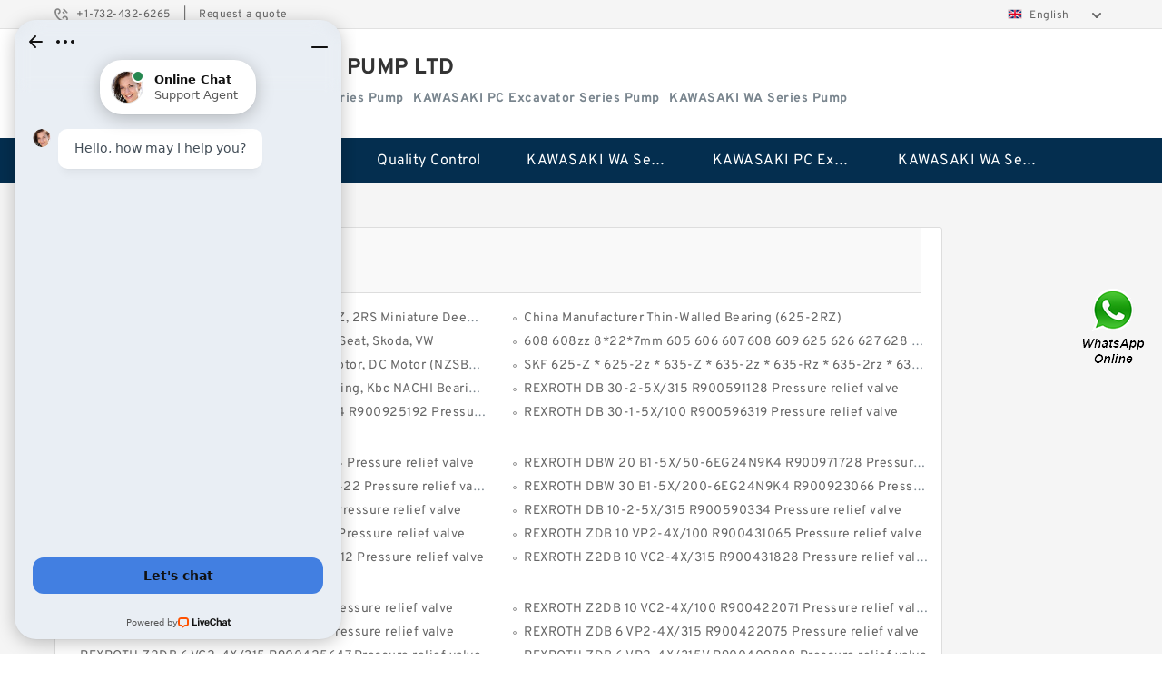

--- FILE ---
content_type: text/html; charset=UTF-8
request_url: http://tboyonline.com/directory.html
body_size: 14506
content:
<!DOCTYPE html PUBLIC "-//W3C//DTD XHTML 1.0 Transitional//EN" "http://www.w3.org/TR/xhtml1/DTD/xhtml1-transitional.dtd">
<html xmlns="http://www.w3.org/1999/xhtml" lang="en">
<head>

<meta http-equiv="Content-Type" content="text/html; charset=utf-8" />
<meta name="viewport" content="width=device-width, initial-scale=1.0, user-scalable=no, minimum-scale=1.0, maximum-scale=1.0"/>
<title>Product Categories - KAWASAKI PUMP LTD</title>
<meta name="keywords" content="Product Categories, Product for sale, KAWASAKI PUMP LTD" />
<meta name="description" content="Product Categories - buy quality products from KAWASAKI PUMP LTD." />
<link rel="alternate" media="only screen and (max-width:640)" href="http://m.tboyonline.com/directory.html">
<link type="text/css" rel="stylesheet" href="/media/sets/m1-jixie1/common.css?v=2022052402" />
<link type="text/css" rel="stylesheet" href="/media/sets/m1-jixie1/msma.css?v=2022052402" /><link type="text/css" rel="stylesheet" href="/media/sets/m1-jixie1/shop.css?v=2022072601" />
<link type="text/css" rel="stylesheet" href="/media/sets/m1-jixie1/bootstrap.min.css" /></head>

<body>
<div class="lang-select">
<div class="container">
    <div class="lang-inner fl-clr">
        <ul>
            <li><span>+1-732-432-6265</span>|</li>
            <li><a href="/contactnow.html" rel="nofollow">Request a quote</a></li>
        </ul>
        <div class="select-flag" data-role="selectParent">
            <div class="select-box fl-clr" data-role="ShowParent">
                <span class="selectTxt" data-role="SearchShow"><img src="/media/langflags/en.png" width="16" height="11" />English</span>
                <i></i>
            </div>
            <div class="selectMenu" style="display:none;" data-role="ListType">
                <a href="http://www.tboyonline.com/"><img src="/media/langflags/en.png" width="16" height="11" />English</a>            </div>
        </div>    </div>
</div>
</div>
<!--lang-select-->
<div class="header">
    <div class="head container">
        <div class="logo">
        <div class="col-xs-3 col-sm-2">
            <a href="/" class="shop-logo" title="KAWASAKI PUMP LTD"><img src="https://tboyonline.com/uploaded_images/3746.jpg" alt="KAWASAKI PUMP LTD" /></a>
            </div>
            <div class="logo-right col-xs-9 col-sm-10">
                <span class="company-name">
                                <h1>KAWASAKI PUMP LTD</h1>
                                </span>
                <span class="company-intro">
                                                                                <strong>KAWASAKI WA Series Pump</strong> &nbsp;
                                        <strong>KAWASAKI PC Excavator Series  Pump</strong> &nbsp;
                                        <strong>KAWASAKI WA Series Pump</strong> &nbsp;
                                                        </span>
            </div>
        </div>
    </div>
    <!--head-->
</div>
<!--header--><div class="content content-map">
<div class="nav">
       
            <ul>
                <li><a href="/">Home</a></li>
                <li><a href="/products.html">Stock Categories<!--<i></i>--></a>
                    <ul class="nav-list">
                                                <li><a href="https://tboyonline.com/factory-2591-kawasaki-wa-series-pump">KAWASAKI WA Series Pump</a></li>
                                                                                                <li><a href="https://tboyonline.com/factory-2598-kawasaki-pc-excavator-series-pump">KAWASAKI PC Excavator Series  Pump</a></li>
                                                                                                <li><a href="https://tboyonline.com/factory-2599-kawasaki-wa-series-pump">KAWASAKI WA Series Pump</a></li>
                                                                                                <li><a href="https://tboyonline.com/factory-2600-nachi-iph-double-gear-pump">NACHI IPH Double Gear Pump</a></li>
                                                                                                <li><a href="https://tboyonline.com/factory-2601-nachi-iph-series-gear-pump">NACHI IPH Series Gear Pump</a></li>
                                                                                                <li><a href="https://tboyonline.com/factory-2602-nachi-piston-pump">NACHI Piston Pump</a></li>
                                                                                                <li><a href="https://tboyonline.com/factory-2603-nachi-pvs-series-piston-pump">NACHI PVS Series Piston  Pump</a></li>
                                                                                                <li><a href="https://tboyonline.com/factory-2604-nachi-pzs-series-piston-pump">NACHI PZS Series Piston  Pump</a></li>
                                                                                                <li><a href="https://tboyonline.com/factory-2605-nachi-vdc-series-vane-pump">NACHI VDC Series Vane Pump</a></li>
                                                                                                <li><a href="https://tboyonline.com/factory-2606-nachi-vdr-series-vane-pump">NACHI VDR  Series Vane Pump</a></li>
                                                                                                <li><a href="https://tboyonline.com/factory-2611-fag-bearing">FAG BEARING</a></li>
                                                                                                <li><a href="https://tboyonline.com/factory-2612-iko-bearing">IKO BEARING</a></li>
                                                                                                <li><a href="https://tboyonline.com/factory-2613-ina-bearing">INA BEARING</a></li>
                                                                                                <li><a href="https://tboyonline.com/factory-2614-koyo-bearing">KOYO BEARING</a></li>
                                                                                                <li><a href="https://tboyonline.com/factory-2961-rexroth-throttle-check-valves">REXROTH Throttle check valves</a></li>
                                                                                                <li><a href="https://tboyonline.com/factory-2962-rexroth-check-valves">REXROTH Check valves</a></li>
                                                                                                <li><a href="https://tboyonline.com/factory-2963-rexroth-directional-poppet-valves">REXROTH Directional poppet valves</a></li>
                                                                                                <li><a href="https://tboyonline.com/factory-2964-rexroth-pressure-relief-valve">REXROTH Pressure relief valve</a></li>
                                                                                                <li><a href="https://tboyonline.com/factory-2965-rexroth-twin-throttle-check-valve">REXROTH Twin throttle check valve</a></li>
                                                                                                <li><a href="https://tboyonline.com/factory-2966-rexroth-hy-check-valve">REXROTH HY-CHECK VALVE</a></li>
                                                                                                <li><a href="https://tboyonline.com/factory-2967-rexroth-valves">REXROTH Valves</a></li>
                                                                                                <li><a href="https://tboyonline.com/factory-2968-rexroth-pressure-reducing-valve">REXROTH Pressure reducing valve</a></li>
                                                                                                <li><a href="https://tboyonline.com/factory-2969-rexroth-throttle-check-valve">REXROTH Throttle check valve</a></li>
                                                                                                <li><a href="https://tboyonline.com/factory-2970-rexroth-throttle-valves">REXROTH Throttle valves</a></li>
                                                                                                <li><a href="https://tboyonline.com/factory-2971-rexroth-directional-spool-valves">REXROTH Directional spool valves</a></li>
                                                                                                <li><a href="https://tboyonline.com/skf-6001-bearing/">skf 6001 Bearing</a></li>
                                                                                                <li><a href="https://tboyonline.com/6806-2rs-bearing/">6806 2rs Bearing</a></li>
                                                                                                <li><a href="https://tboyonline.com/ucf207-bearings/">ucf207 Bearing</a></li>
                                                                                                <li><a href="https://tboyonline.com/625-bearings/">625 Bearing</a></li>
                                                                                                <li><a href="https://tboyonline.com/eaton-vickers-ydraulic-pump/">Eaton Vickers ydraulic Pump</a></li>
                                                                                                <li><a href="https://tboyonline.com/for-komatsu/">For Komatsu</a></li>
                                                                                                <li><a href="https://tboyonline.com/for-rexroth/">For Rexroth</a></li>
                                                                                                <li><a href="https://tboyonline.com/gear-pump/">Gear Pump</a></li>
                                                                                                <li><a href="https://tboyonline.com/hydraulic-motor/">Hydraulic Motor</a></li>
                                                                                                <li><a href="https://tboyonline.com/kawasaki-ydraulic-pump/">Kawasaki ydraulic Pump</a></li>
                                                                                                <li><a href="https://tboyonline.com/original-hydraulic-pump/">Original Hydraulic Pump</a></li>
                                                                                                <li><a href="https://tboyonline.com/parker-denison-ydraulic-pump/">Parker Denison ydraulic Pump</a></li>
                                                                                                <li><a href="https://tboyonline.com/piston-pump/">Piston Pump</a></li>
                                                                                                <li><a href="https://tboyonline.com/replacement-for-cat/">Replacement for CAT</a></li>
                                                                                                <li><a href="https://tboyonline.com/sauer-ydraulic-pump/">Sauer ydraulic Pump</a></li>
                                                                                                <li><a href="https://tboyonline.com/vane-pump/">Vane Pump</a></li>
                                                                                                <li><a href="https://tboyonline.com/water-pump/">Water Pump</a></li>
                                                                                                <li><a href="https://tboyonline.com/yuken-hydraulic-pump/">Yuken Hydraulic Pump</a></li>
                                                                    </ul>
                </li>
                                    <li><a href="/quality.html" rel="nofollow">Quality Control</a></li>
                                                                                                <li><a href="https://tboyonline.com/factory-2591-kawasaki-wa-series-pump">KAWASAKI WA Series Pump</a></li>
                                                                                                                        <li><a href="https://tboyonline.com/factory-2598-kawasaki-pc-excavator-series-pump">KAWASAKI PC Excavator Series  Pump</a></li>
                                                                                                                        <li><a href="https://tboyonline.com/factory-2599-kawasaki-wa-series-pump">KAWASAKI WA Series Pump</a></li>
                                                                                                                                                                                                                                                                                                                                                                                                                                                                                                                                                                                                                                                                                                                                                                                                                                                                                                    </ul>
        <div class="dianji"><img src="/media/sets/m1-jixie1/t5.png"></div>
        <div class="there">
        	<div class="gbi">✖</div>
            <div class="thger">
                <p><a href="/">Home</p>
                <p><a href="/products.html">Stock Categories</a></p>
                                    <p><a href="/quality.html" rel="nofollow">Quality Control</a></p>
                                                                                                <p><a href="https://tboyonline.com/factory-2591-kawasaki-wa-series-pump">KAWASAKI WA Series Pump</a></p>
                                                                                                                        <p><a href="https://tboyonline.com/factory-2598-kawasaki-pc-excavator-series-pump">KAWASAKI PC Excavator Series  Pump</a></p>
                                                                                                                        <p><a href="https://tboyonline.com/factory-2599-kawasaki-wa-series-pump">KAWASAKI WA Series Pump</a></p>
                                                                                                                                                                                                                                                                                                                                                                                                                                                                                                                                                                                                                                                                                                                                                                                                                                                                                                    </div>
        </div>
     </div>
    <!--nav--><div class="container">
        <div class="crumb">
            <p>
                <a href="/">Home</a>&gt;
                <span>Site Map</span>
            </p>

        </div>
        <!--crumb-->
        <div class="product-map">
            <div class="title"><span></span><h1>All Products Page 1</h1></div>
            <div class="product-list">
                <ul class="fl-clr">
                    <li><em></em><a href="https://tboyonline.com/623-624-625-626-627-628-629-bearing/" title="623/624/625/626/627/628/629 Zz, RS, Z, 2RS Miniature Deep Groove Ball Bearings">623/624/625/626/627/628/629 Zz, RS, Z, 2RS Miniature Deep Groove Ball Bearings</a></li>
                    <li><em></em><a href="https://tboyonline.com/ina-625-2rz-bearing/" title="China Manufacturer Thin-Walled Bearing (625-2RZ)">China Manufacturer Thin-Walled Bearing (625-2RZ)</a></li>
                    <li><em></em><a href="https://tboyonline.com/191-bearing/" title="Wheel Bearing (OE: 191 598 625) for Audi, Seat, Skoda, VW">Wheel Bearing (OE: 191 598 625) for Audi, Seat, Skoda, VW</a></li>
                    <li><em></em><a href="https://tboyonline.com/608-bearing/" title="608 608zz 8*22*7mm 605 606 607 608 609 625 626 627 628 629 Bearing and Rolamentos Rulman Deep Groove Ball Bearing 6204 6205 6206 6207 6208 6308 6310 6311 Zz 2RS">608 608zz 8*22*7mm 605 606 607 608 609 625 626 627 628 629 Bearing and Rolamentos Rulman Deep Groove Ball Bearing 6204 6205 6206 6207 6208 6308 6310 6311 Zz 2RS</a></li>
                    <li><em></em><a href="https://tboyonline.com/nzsb-625-bearing/" title="Deep Groove Ball Bearing for Brushless Motor, DC Motor (NZSB-625 ZZ MC3 SRL Z4) High Speed and High Precision Bearings">Deep Groove Ball Bearing for Brushless Motor, DC Motor (NZSB-625 ZZ MC3 SRL Z4) High Speed and High Precision Bearings</a></li>
                    <li><em></em><a href="https://tboyonline.com/skf-625-z-bearing/" title="SKF 625-Z * 625-2z * 635-Z * 635-2z * 635-Rz * 635-2rz * 635-RS1 * 635-2RS1 * 635 * 618/6 628/6-2z 619/6-2z 619/6 626 * 626-2rsh * Deep Groove Ball Bearing">SKF 625-Z * 625-2z * 635-Z * 635-2z * 635-Rz * 635-2rz * 635-RS1 * 635-2RS1 * 635 * 618/6 628/6-2z 619/6-2z 619/6 626 * 626-2rsh * Deep Groove Ball Bearing</a></li>
                    <li><em></em><a href="https://tboyonline.com/nachi-6001-bearing/" title="Timken, SKF Bearing, NSK, NTN, Koyo Bearing, Kbc NACHI Bearing, Auto / Agricultural Machinery Ball Bearing 6001 6002 6003 6004 6201 6202 6203 6204 Zz 2RS C3">Timken, SKF Bearing, NSK, NTN, Koyo Bearing, Kbc NACHI Bearing, Auto / Agricultural Machinery Ball Bearing 6001 6002 6003 6004 6201 6202 6203 6204 Zz 2RS C3</a></li>
                    <li><em></em><a href="https://tboyonline.com/aw-577953-rexroth-db-30-2-5x-315-r900591128-pressure-relief-valve.html" title="REXROTH DB 30-2-5X/315 R900591128 Pressure relief valve">REXROTH DB 30-2-5X/315 R900591128 Pressure relief valve</a></li>
                    <li><em></em><a href="https://tboyonline.com/by-577954-rexroth-dbw-10-b2-5x-350-6eg24n9k4-r900925192-pressure-relief-valve.html" title="REXROTH DBW 10 B2-5X/350-6EG24N9K4 R900925192 Pressure relief valve">REXROTH DBW 10 B2-5X/350-6EG24N9K4 R900925192 Pressure relief valve</a></li>
                    <li><em></em><a href="https://tboyonline.com/am-577947-rexroth-db-30-1-5x-100-r900596319-pressure-relief-valve.html" title="REXROTH DB 30-1-5X/100 R900596319 Pressure relief valve">REXROTH DB 30-1-5X/100 R900596319 Pressure relief valve</a></li>
                </ul>
                <ul class="fl-clr">
                    <li><em></em><a href="https://tboyonline.com/bb-577948-rexroth-zdb-6-vp2-4x-100-r900423274-pressure-relief-valve.html" title="REXROTH ZDB 6 VP2-4X/100 R900423274 Pressure relief valve">REXROTH ZDB 6 VP2-4X/100 R900423274 Pressure relief valve</a></li>
                    <li><em></em><a href="https://tboyonline.com/am-577949-rexroth-dbw-20-b1-5x-50-6eg24n9k4-r900971728-pressure-relief-valve.html" title="REXROTH DBW 20 B1-5X/50-6EG24N9K4 R900971728 Pressure relief valve">REXROTH DBW 20 B1-5X/50-6EG24N9K4 R900971728 Pressure relief valve</a></li>
                    <li><em></em><a href="https://tboyonline.com/bd-577950-rexroth-z2db-6-vd2-4x-200-r900422422-pressure-relief-valve.html" title="REXROTH Z2DB 6 VD2-4X/200 R900422422 Pressure relief valve">REXROTH Z2DB 6 VD2-4X/200 R900422422 Pressure relief valve</a></li>
                    <li><em></em><a href="https://tboyonline.com/af-577951-rexroth-dbw-30-b1-5x-200-6eg24n9k4-r900923066-pressure-relief-valve.html" title="REXROTH DBW 30 B1-5X/200-6EG24N9K4 R900923066 Pressure relief valve">REXROTH DBW 30 B1-5X/200-6EG24N9K4 R900923066 Pressure relief valve</a></li>
                    <li><em></em><a href="https://tboyonline.com/bj-577952-rexroth-db-20-2-5x-315-r900593530-pressure-relief-valve.html" title="REXROTH DB 20-2-5X/315 R900593530 Pressure relief valve">REXROTH DB 20-2-5X/315 R900593530 Pressure relief valve</a></li>
                    <li><em></em><a href="https://tboyonline.com/by-577941-rexroth-db-10-2-5x-315-r900590334-pressure-relief-valve.html" title="REXROTH DB 10-2-5X/315 R900590334 Pressure relief valve">REXROTH DB 10-2-5X/315 R900590334 Pressure relief valve</a></li>
                    <li><em></em><a href="https://tboyonline.com/am-577942-rexroth-dbds-20-k1x-50-r900424205-pressure-relief-valve.html" title="REXROTH DBDS 20 K1X/50 R900424205 Pressure relief valve">REXROTH DBDS 20 K1X/50 R900424205 Pressure relief valve</a></li>
                    <li><em></em><a href="https://tboyonline.com/am-577943-rexroth-zdb-10-vp2-4x-100-r900431065-pressure-relief-valve.html" title="REXROTH ZDB 10 VP2-4X/100 R900431065 Pressure relief valve">REXROTH ZDB 10 VP2-4X/100 R900431065 Pressure relief valve</a></li>
                    <li><em></em><a href="https://tboyonline.com/be-577944-rexroth-z2db-6-vc2-4x-200v-r900411312-pressure-relief-valve.html" title="REXROTH Z2DB 6 VC2-4X/200V R900411312 Pressure relief valve">REXROTH Z2DB 6 VC2-4X/200V R900411312 Pressure relief valve</a></li>
                    <li><em></em><a href="https://tboyonline.com/bz-577945-rexroth-z2db-10-vc2-4x-315-r900431828-pressure-relief-valve.html" title="REXROTH Z2DB 10 VC2-4X/315 R900431828 Pressure relief valve">REXROTH Z2DB 10 VC2-4X/315 R900431828 Pressure relief valve</a></li>
                </ul>
                <ul class="fl-clr">
                    <li><em></em><a href="https://tboyonline.com/bj-577946-rexroth-db-10-1-5x-100-r900597664-pressure-relief-valve.html" title="REXROTH DB 10-1-5X/100 R900597664 Pressure relief valve">REXROTH DB 10-1-5X/100 R900597664 Pressure relief valve</a></li>
                    <li><em></em><a href="https://tboyonline.com/au-577934-rexroth-z2db-10-vc2-4x-100-r900422071-pressure-relief-valve.html" title="REXROTH Z2DB 10 VC2-4X/100 R900422071 Pressure relief valve">REXROTH Z2DB 10 VC2-4X/100 R900422071 Pressure relief valve</a></li>
                    <li><em></em><a href="https://tboyonline.com/au-577935-rexroth-db-20-2-5x-50-r900597212-pressure-relief-valve.html" title="REXROTH DB 20-2-5X/50 R900597212 Pressure relief valve">REXROTH DB 20-2-5X/50 R900597212 Pressure relief valve</a></li>
                    <li><em></em><a href="https://tboyonline.com/bz-577936-rexroth-zdb-6-vp2-4x-315-r900422075-pressure-relief-valve.html" title="REXROTH ZDB 6 VP2-4X/315 R900422075 Pressure relief valve">REXROTH ZDB 6 VP2-4X/315 R900422075 Pressure relief valve</a></li>
                    <li><em></em><a href="https://tboyonline.com/az-577937-rexroth-z2db-6-vc2-4x-315-r900425647-pressure-relief-valve.html" title="REXROTH Z2DB 6 VC2-4X/315 R900425647 Pressure relief valve">REXROTH Z2DB 6 VC2-4X/315 R900425647 Pressure relief valve</a></li>
                    <li><em></em><a href="https://tboyonline.com/am-577938-rexroth-zdb-6-vp2-4x-315v-r900409898-pressure-relief-valve.html" title="REXROTH ZDB 6 VP2-4X/315V R900409898 Pressure relief valve">REXROTH ZDB 6 VP2-4X/315V R900409898 Pressure relief valve</a></li>
                    <li><em></em><a href="https://tboyonline.com/am-577939-rexroth-dbds-6-k1x-50-r900423727-pressure-relief-valve.html" title="REXROTH DBDS 6 K1X/50 R900423727 Pressure relief valve">REXROTH DBDS 6 K1X/50 R900423727 Pressure relief valve</a></li>
                    <li><em></em><a href="https://tboyonline.com/bh-577940-rexroth-z2db-10-vd2-4x-100-r900425928-pressure-relief-valve.html" title="REXROTH Z2DB 10 VD2-4X/100 R900425928 Pressure relief valve">REXROTH Z2DB 10 VD2-4X/100 R900425928 Pressure relief valve</a></li>
                    <li><em></em><a href="https://tboyonline.com/az-577928-rexroth-dbw-10-b1-5x-350-6eg24n9k4-r900924381-pressure-relief-valve.html" title="REXROTH DBW 10 B1-5X/350-6EG24N9K4 R900924381 Pressure relief valve">REXROTH DBW 10 B1-5X/350-6EG24N9K4 R900924381 Pressure relief valve</a></li>
                    <li><em></em><a href="https://tboyonline.com/bs-577929-rexroth-z2db-10-vd2-4x-315v-r900411462-pressure-relief-valve.html" title="REXROTH Z2DB 10 VD2-4X/315V R900411462 Pressure relief valve">REXROTH Z2DB 10 VD2-4X/315V R900411462 Pressure relief valve</a></li>
                </ul>
                <ul class="fl-clr">
                    <li><em></em><a href="https://tboyonline.com/by-577930-rexroth-z2db-10-vd2-4x-200-r900440550-pressure-relief-valve.html" title="REXROTH Z2DB 10 VD2-4X/200 R900440550 Pressure relief valve">REXROTH Z2DB 10 VD2-4X/200 R900440550 Pressure relief valve</a></li>
                    <li><em></em><a href="https://tboyonline.com/aw-577931-rexroth-dbds-6-g1x-50-r900423722-pressure-relief-valve.html" title="REXROTH DBDS 6 G1X/50 R900423722 Pressure relief valve">REXROTH DBDS 6 G1X/50 R900423722 Pressure relief valve</a></li>
                    <li><em></em><a href="https://tboyonline.com/aI-577932-rexroth-dbw-20-b2-5x-200-6eg24n9k4-r900912860-pressure-relief-valve.html" title="REXROTH DBW 20 B2-5X/200-6EG24N9K4 R900912860 Pressure relief valve">REXROTH DBW 20 B2-5X/200-6EG24N9K4 R900912860 Pressure relief valve</a></li>
                    <li><em></em><a href="https://tboyonline.com/az-577933-rexroth-zdb-10-vp2-4x-50v-r900422752-pressure-relief-valve.html" title="REXROTH ZDB 10 VP2-4X/50V R900422752 Pressure relief valve">REXROTH ZDB 10 VP2-4X/50V R900422752 Pressure relief valve</a></li>
                    <li><em></em><a href="https://tboyonline.com/bb-577922-rexroth-z2db-6-vd2-4x-50-r900463267-pressure-relief-valve.html" title="REXROTH Z2DB 6 VD2-4X/50 R900463267 Pressure relief valve">REXROTH Z2DB 6 VD2-4X/50 R900463267 Pressure relief valve</a></li>
                    <li><em></em><a href="https://tboyonline.com/af-577923-rexroth-db-20-1-5x-100-r900589603-pressure-relief-valve.html" title="REXROTH DB 20-1-5X/100 R900589603 Pressure relief valve">REXROTH DB 20-1-5X/100 R900589603 Pressure relief valve</a></li>
                    <li><em></em><a href="https://tboyonline.com/bz-577924-rexroth-zdb-10-vp2-4x-100v-r900409959-pressure-relief-valve.html" title="REXROTH ZDB 10 VP2-4X/100V R900409959 Pressure relief valve">REXROTH ZDB 10 VP2-4X/100V R900409959 Pressure relief valve</a></li>
                    <li><em></em><a href="https://tboyonline.com/bb-577925-rexroth-z-2-db-10-vc2-4x-100v-r900425722-pressure-relief-valve.html" title="REXROTH Z 2 DB 10 VC2-4X/100V R900425722 Pressure relief valve">REXROTH Z 2 DB 10 VC2-4X/100V R900425722 Pressure relief valve</a></li>
                    <li><em></em><a href="https://tboyonline.com/am-577926-rexroth-z2db-10-vc2-4x-50v-r900441974-pressure-relief-valve.html" title="REXROTH Z2DB 10 VC2-4X/50V R900441974 Pressure relief valve">REXROTH Z2DB 10 VC2-4X/50V R900441974 Pressure relief valve</a></li>
                    <li><em></em><a href="https://tboyonline.com/az-577927-rexroth-dbw-10-b2-5x-100-6eg24n9k4-r900906650-pressure-relief-valve.html" title="REXROTH DBW 10 B2-5X/100-6EG24N9K4 R900906650 Pressure relief valve">REXROTH DBW 10 B2-5X/100-6EG24N9K4 R900906650 Pressure relief valve</a></li>
                </ul>
                <ul class="fl-clr">
                    <li><em></em><a href="https://tboyonline.com/at-577915-rexroth-db-20-1-5x-200-r900502117-pressure-relief-valve.html" title="REXROTH DB 20-1-5X/200 R900502117 Pressure relief valve">REXROTH DB 20-1-5X/200 R900502117 Pressure relief valve</a></li>
                    <li><em></em><a href="https://tboyonline.com/bd-577916-rexroth-z2db-6-vc2-4x-50-r900461751-pressure-relief-valve.html" title="REXROTH Z2DB 6 VC2-4X/50 R900461751 Pressure relief valve">REXROTH Z2DB 6 VC2-4X/50 R900461751 Pressure relief valve</a></li>
                    <li><em></em><a href="https://tboyonline.com/by-577917-rexroth-zdb-10-vp2-4x-200v-r900409937-pressure-relief-valve.html" title="REXROTH ZDB 10 VP2-4X/200V R900409937 Pressure relief valve">REXROTH ZDB 10 VP2-4X/200V R900409937 Pressure relief valve</a></li>
                    <li><em></em><a href="https://tboyonline.com/bd-577918-rexroth-dbw-30-b1-5x-350-6eg24n9k4-r900967730-pressure-relief-valve.html" title="REXROTH DBW 30 B1-5X/350-6EG24N9K4 R900967730 Pressure relief valve">REXROTH DBW 30 B1-5X/350-6EG24N9K4 R900967730 Pressure relief valve</a></li>
                    <li><em></em><a href="https://tboyonline.com/be-577919-rexroth-z2db-6-vd2-4x-100v-r900411317-pressure-relief-valve.html" title="REXROTH Z2DB 6 VD2-4X/100V R900411317 Pressure relief valve">REXROTH Z2DB 6 VD2-4X/100V R900411317 Pressure relief valve</a></li>
                    <li><em></em><a href="https://tboyonline.com/bs-577920-rexroth-dbw-20-b1-5x-315-6eg24n9k4-r900920619-pressure-relief-valve.html" title="REXROTH DBW 20 B1-5X/315-6EG24N9K4 R900920619 Pressure relief valve">REXROTH DBW 20 B1-5X/315-6EG24N9K4 R900920619 Pressure relief valve</a></li>
                    <li><em></em><a href="https://tboyonline.com/bd-577921-rexroth-dbw-10-b2-5x-200-6eg24n9k4-r900912910-pressure-relief-valve.html" title="REXROTH DBW 10 B2-5X/200-6EG24N9K4 R900912910 Pressure relief valve">REXROTH DBW 10 B2-5X/200-6EG24N9K4 R900912910 Pressure relief valve</a></li>
                    <li><em></em><a href="https://tboyonline.com/ar-577909-rexroth-db-20-2-5x-100-r900589433-pressure-relief-valve.html" title="REXROTH DB 20-2-5X/100 R900589433 Pressure relief valve">REXROTH DB 20-2-5X/100 R900589433 Pressure relief valve</a></li>
                    <li><em></em><a href="https://tboyonline.com/by-577910-rexroth-dbw-20-b1-5x-100-6eg24n9k4-r900941177-pressure-relief-valve.html" title="REXROTH DBW 20 B1-5X/100-6EG24N9K4 R900941177 Pressure relief valve">REXROTH DBW 20 B1-5X/100-6EG24N9K4 R900941177 Pressure relief valve</a></li>
                    <li><em></em><a href="https://tboyonline.com/bs-577911-rexroth-z2db-10-vc2-4x-200-r900430550-pressure-relief-valve.html" title="REXROTH Z2DB 10 VC2-4X/200 R900430550 Pressure relief valve">REXROTH Z2DB 10 VC2-4X/200 R900430550 Pressure relief valve</a></li>
                </ul>
            </div>
            <!--product-list-->
            <div class="page">
                <div class="page-show">
                    <a class="default">1</a>
                    <a href="https://tboyonline.com/directory-2.html" title="2">2</a>
                    <a href="https://tboyonline.com/directory-3.html" title="3">3</a>
                    <a href="https://tboyonline.com/directory-4.html" title="4">4</a>
                    <a href="https://tboyonline.com/directory-5.html" title="5">5</a>
                    <a href="https://tboyonline.com/directory-6.html" title="6">6</a>
                    <a href="https://tboyonline.com/directory-7.html" title="7">7</a>
                    <a href="https://tboyonline.com/directory-2.html" rel="nofollow" class="next" title="Next">Next</a>
                </div>
            </div>
        </div>
        <!--product-map-->
        <div class="product-map product-map1">
            <div class="title"><span></span><h2>All Categories</h2></div>
            <div class="product-list">
                <ul class="fl-clr">
                    <li><em></em><a href="https://tboyonline.com/factory-2591-kawasaki-wa-series-pump" title="KAWASAKI WA Series Pump">KAWASAKI WA Series Pump</a></li>
                    <li><em></em><a href="https://tboyonline.com/factory-2598-kawasaki-pc-excavator-series-pump" title="KAWASAKI PC Excavator Series  Pump">KAWASAKI PC Excavator Series  Pump</a></li>
                    <li><em></em><a href="https://tboyonline.com/factory-2599-kawasaki-wa-series-pump" title="KAWASAKI WA Series Pump">KAWASAKI WA Series Pump</a></li>
                    <li><em></em><a href="https://tboyonline.com/factory-2600-nachi-iph-double-gear-pump" title="NACHI IPH Double Gear Pump">NACHI IPH Double Gear Pump</a></li>
                    <li><em></em><a href="https://tboyonline.com/factory-2601-nachi-iph-series-gear-pump" title="NACHI IPH Series Gear Pump">NACHI IPH Series Gear Pump</a></li>
                    <li><em></em><a href="https://tboyonline.com/factory-2602-nachi-piston-pump" title="NACHI Piston Pump">NACHI Piston Pump</a></li>
                    <li><em></em><a href="https://tboyonline.com/factory-2603-nachi-pvs-series-piston-pump" title="NACHI PVS Series Piston  Pump">NACHI PVS Series Piston  Pump</a></li>
                    <li><em></em><a href="https://tboyonline.com/factory-2604-nachi-pzs-series-piston-pump" title="NACHI PZS Series Piston  Pump">NACHI PZS Series Piston  Pump</a></li>
                    <li><em></em><a href="https://tboyonline.com/factory-2605-nachi-vdc-series-vane-pump" title="NACHI VDC Series Vane Pump">NACHI VDC Series Vane Pump</a></li>
                    <li><em></em><a href="https://tboyonline.com/factory-2606-nachi-vdr-series-vane-pump" title="NACHI VDR  Series Vane Pump">NACHI VDR  Series Vane Pump</a></li>
                    <li><em></em><a href="https://tboyonline.com/factory-2611-fag-bearing" title="FAG BEARING">FAG BEARING</a></li>
                    <li><em></em><a href="https://tboyonline.com/factory-2612-iko-bearing" title="IKO BEARING">IKO BEARING</a></li>
                    <li><em></em><a href="https://tboyonline.com/factory-2613-ina-bearing" title="INA BEARING">INA BEARING</a></li>
                    <li><em></em><a href="https://tboyonline.com/factory-2614-koyo-bearing" title="KOYO BEARING">KOYO BEARING</a></li>
                    <li><em></em><a href="https://tboyonline.com/factory-2961-rexroth-throttle-check-valves" title="REXROTH Throttle check valves">REXROTH Throttle check valves</a></li>
                    <li><em></em><a href="https://tboyonline.com/factory-2962-rexroth-check-valves" title="REXROTH Check valves">REXROTH Check valves</a></li>
                    <li><em></em><a href="https://tboyonline.com/factory-2963-rexroth-directional-poppet-valves" title="REXROTH Directional poppet valves">REXROTH Directional poppet valves</a></li>
                    <li><em></em><a href="https://tboyonline.com/factory-2964-rexroth-pressure-relief-valve" title="REXROTH Pressure relief valve">REXROTH Pressure relief valve</a></li>
                    <li><em></em><a href="https://tboyonline.com/factory-2965-rexroth-twin-throttle-check-valve" title="REXROTH Twin throttle check valve">REXROTH Twin throttle check valve</a></li>
                    <li><em></em><a href="https://tboyonline.com/factory-2966-rexroth-hy-check-valve" title="REXROTH HY-CHECK VALVE">REXROTH HY-CHECK VALVE</a></li>
                    <li><em></em><a href="https://tboyonline.com/factory-2967-rexroth-valves" title="REXROTH Valves">REXROTH Valves</a></li>
                    <li><em></em><a href="https://tboyonline.com/factory-2968-rexroth-pressure-reducing-valve" title="REXROTH Pressure reducing valve">REXROTH Pressure reducing valve</a></li>
                    <li><em></em><a href="https://tboyonline.com/factory-2969-rexroth-throttle-check-valve" title="REXROTH Throttle check valve">REXROTH Throttle check valve</a></li>
                    <li><em></em><a href="https://tboyonline.com/factory-2970-rexroth-throttle-valves" title="REXROTH Throttle valves">REXROTH Throttle valves</a></li>
                    <li><em></em><a href="https://tboyonline.com/factory-2971-rexroth-directional-spool-valves" title="REXROTH Directional spool valves">REXROTH Directional spool valves</a></li>
                    <li><em></em><a href="https://tboyonline.com/skf-6001-bearing/" title="skf 6001 Bearing">skf 6001 Bearing</a></li>
                    <li><em></em><a href="https://tboyonline.com/6806-2rs-bearing/" title="6806 2rs Bearing">6806 2rs Bearing</a></li>
                    <li><em></em><a href="https://tboyonline.com/ucf207-bearings/" title="ucf207 Bearing">ucf207 Bearing</a></li>
                    <li><em></em><a href="https://tboyonline.com/625-bearings/" title="625 Bearing">625 Bearing</a></li>
                    <li><em></em><a href="https://tboyonline.com/eaton-vickers-ydraulic-pump/" title="Eaton Vickers ydraulic Pump">Eaton Vickers ydraulic Pump</a></li>
                    <li><em></em><a href="https://tboyonline.com/for-komatsu/" title="For Komatsu">For Komatsu</a></li>
                    <li><em></em><a href="https://tboyonline.com/for-rexroth/" title="For Rexroth">For Rexroth</a></li>
                    <li><em></em><a href="https://tboyonline.com/gear-pump/" title="Gear Pump">Gear Pump</a></li>
                    <li><em></em><a href="https://tboyonline.com/hydraulic-motor/" title="Hydraulic Motor">Hydraulic Motor</a></li>
                    <li><em></em><a href="https://tboyonline.com/kawasaki-ydraulic-pump/" title="Kawasaki ydraulic Pump">Kawasaki ydraulic Pump</a></li>
                    <li><em></em><a href="https://tboyonline.com/original-hydraulic-pump/" title="Original Hydraulic Pump">Original Hydraulic Pump</a></li>
                    <li><em></em><a href="https://tboyonline.com/parker-denison-ydraulic-pump/" title="Parker Denison ydraulic Pump">Parker Denison ydraulic Pump</a></li>
                    <li><em></em><a href="https://tboyonline.com/piston-pump/" title="Piston Pump">Piston Pump</a></li>
                    <li><em></em><a href="https://tboyonline.com/replacement-for-cat/" title="Replacement for CAT">Replacement for CAT</a></li>
                    <li><em></em><a href="https://tboyonline.com/sauer-ydraulic-pump/" title="Sauer ydraulic Pump">Sauer ydraulic Pump</a></li>
                    <li><em></em><a href="https://tboyonline.com/vane-pump/" title="Vane Pump">Vane Pump</a></li>
                    <li><em></em><a href="https://tboyonline.com/water-pump/" title="Water Pump">Water Pump</a></li>
                    <li><em></em><a href="https://tboyonline.com/yuken-hydraulic-pump/" title="Yuken Hydraulic Pump">Yuken Hydraulic Pump</a></li>
                </ul>
            </div>
            <!--product-list-->
        </div>
        <!--product-map-->
        <!--news-map-->
        <div class="product-map product-map1">
            <div class="title"><span></span><h2>Company News</h2></div>
            <div class="product-list">
                <ul class="fl-clr">
                    <li><em></em><a href="https://tboyonline.com/news-1341-what-is-a-plain-bearing-used-for.html" title="What is a plain bearing used for?">What is a plain bearing used for?</a></li>
                    <li><em></em><a href="https://tboyonline.com/news-1337-how-do-you-calculate-a-bearing.html" title="How do you calculate a bearing?">How do you calculate a bearing?</a></li>
                    <li><em></em><a href="https://tboyonline.com/news-1338-how-do-you-polish-ball-bearings.html" title="How do you polish ball bearings?">How do you polish ball bearings?</a></li>
                    <li><em></em><a href="https://tboyonline.com/news-1339-how-do-you-press-a-wheel-bearing-into-a-hub-without-a-press.html" title="How do you press a wheel bearing into a hub without a press?">How do you press a wheel bearing into a hub without a press?</a></li>
                    <li><em></em><a href="https://tboyonline.com/news-1342-when-would-self-aligning-bearings-be-used.html" title="When would self aligning bearings be used?">When would self aligning bearings be used?</a></li>
                </ul>
            </div>
        </div>
        <!--news-map-->
        <div class="product-categories">
            <div class="title"><h3>Top Products</h3></div>
            <table cellpadding="0" cellspacing="0">
                <tr>
                    <td width="33%"><a href="http://tboyonline.com/koyo-60172rsc3-bearing/"><strong>KOYO 60172RSC3 Single Row Ball Bearings</strong></a></td>
                    <td width="33%"><a href="http://tboyonline.com/ina-twa2233-bearing/"><strong>INA TWA2233 Thrust Roller Bearing</strong></a></td>
                    <td width="33%"><a href="http://tboyonline.com/nachi-iph-6b-125-21-bearing/"><strong>NACHI IPH-6B-125-21 IPH Series Gear Pump</strong></a></td>
                </tr>
                <tr>
                    <td width="33%"><a href="http://tboyonline.com/kawasaki-705-95-80030-bearing/"><strong>KAWASAKI 705-95-80030 HM Series Pump</strong></a></td>
                    <td width="33%"><a href="http://tboyonline.com/timken-ra100rrb-bearing/"><strong>25,4 mm x 52 mm x 21,44 mm timken ra100rrb bearing</strong></a></td>
            </table>
        </div>
    </div>
    <!--container-->
</div>
<!--content-->
<!--zimu--> 
<div class="zimu_div">
    <ul>
        <li><a href="https://tboyonline.com/words-A.html" title="A">A</a></li>
        <li><a href="https://tboyonline.com/words-B.html" title="B">B</a></li>
        <li><a href="https://tboyonline.com/words-C.html" title="C">C</a></li>
        <li><a href="https://tboyonline.com/words-D.html" title="D">D</a></li>
        <li><a href="https://tboyonline.com/words-E.html" title="E">E</a></li>
        <li><a href="https://tboyonline.com/words-F.html" title="F">F</a></li>
        <li><a href="https://tboyonline.com/words-G.html" title="G">G</a></li>
        <li><a href="https://tboyonline.com/words-H.html" title="H">H</a></li>
        <li><a href="https://tboyonline.com/words-I.html" title="I">I</a></li>
        <li><a href="https://tboyonline.com/words-J.html" title="J">J</a></li>
        <li><a href="https://tboyonline.com/words-K.html" title="K">K</a></li>
        <li><a href="https://tboyonline.com/words-L.html" title="L">L</a></li>
        <li><a href="https://tboyonline.com/words-M.html" title="M">M</a></li>
        <li><a href="https://tboyonline.com/words-N.html" title="N">N</a></li>
        <li><a href="https://tboyonline.com/words-O.html" title="O">O</a></li>
        <li><a href="https://tboyonline.com/words-P.html" title="P">P</a></li>
        <li><a href="https://tboyonline.com/words-Q.html" title="Q">Q</a></li>
        <li><a href="https://tboyonline.com/words-R.html" title="R">R</a></li>
        <li><a href="https://tboyonline.com/words-S.html" title="S">S</a></li>
        <li><a href="https://tboyonline.com/words-T.html" title="T">T</a></li>
        <li><a href="https://tboyonline.com/words-U.html" title="U">U</a></li>
        <li><a href="https://tboyonline.com/words-V.html" title="V">V</a></li>
        <li><a href="https://tboyonline.com/words-W.html" title="W">W</a></li>
        <li><a href="https://tboyonline.com/words-X.html" title="X">X</a></li>
        <li><a href="https://tboyonline.com/words-Y.html" title="Y">Y</a></li>
        <li><a href="https://tboyonline.com/words-Z.html" title="Z">Z</a></li>
        <li class="allletter"><a href="https://tboyonline.com/words-number.html" title="0-9">0-9</a></li>
    </ul>
    <div class="fl-clr"></div>
</div>
<!--zimu-->
<div style="clear:both; height:60px; width:100%;background-color:#f5f5f5;">&nbsp;</div>

<div class="footer">
<div class="container">
    <div class="foot">
        <ul class="col-xs-12 col-sm-12 col-md-6">
            <li><a href="/aboutus.html" rel="nofollow">About Us</a>|</li>
            <li><a href="/contactus.html" rel="nofollow">Contact Us</a>|</li>
            <li><a href="/directory.html">Site Map</a></li>
            <li><a href="/sitemap/product.xml">Sitemaps</a></li>
        </ul>
<p class="col-xs-12 col-sm-12 col-md-6">KAWASAKI PUMP LTD. Copyright © 2017 - 2026 All Rights Reserved.</p>
    </div>
</div>
</div>   <div class="nav nav-fixed">
        <div class="navwidth">
            <ul>
                <li><a href="/">Home</a></li>
                <li><a href="/products.html">Stock Categories<!--<i></i>--></a>
                    <ul class="nav-list" style="width:228px;">
                                                <li><a href="https://tboyonline.com/factory-2591-kawasaki-wa-series-pump">KAWASAKI WA Series Pump</a></li>
                                                                                                <li><a href="https://tboyonline.com/factory-2598-kawasaki-pc-excavator-series-pump">KAWASAKI PC Excavator Series  Pump</a></li>
                                                                                                <li><a href="https://tboyonline.com/factory-2599-kawasaki-wa-series-pump">KAWASAKI WA Series Pump</a></li>
                                                                                                <li><a href="https://tboyonline.com/factory-2600-nachi-iph-double-gear-pump">NACHI IPH Double Gear Pump</a></li>
                                                                                                <li><a href="https://tboyonline.com/factory-2601-nachi-iph-series-gear-pump">NACHI IPH Series Gear Pump</a></li>
                                                                                                <li><a href="https://tboyonline.com/factory-2602-nachi-piston-pump">NACHI Piston Pump</a></li>
                                                                                                <li><a href="https://tboyonline.com/factory-2603-nachi-pvs-series-piston-pump">NACHI PVS Series Piston  Pump</a></li>
                                                                                                <li><a href="https://tboyonline.com/factory-2604-nachi-pzs-series-piston-pump">NACHI PZS Series Piston  Pump</a></li>
                                                                                                <li><a href="https://tboyonline.com/factory-2605-nachi-vdc-series-vane-pump">NACHI VDC Series Vane Pump</a></li>
                                                                                                <li><a href="https://tboyonline.com/factory-2606-nachi-vdr-series-vane-pump">NACHI VDR  Series Vane Pump</a></li>
                                                                                                <li><a href="https://tboyonline.com/factory-2611-fag-bearing">FAG BEARING</a></li>
                                                                                                <li><a href="https://tboyonline.com/factory-2612-iko-bearing">IKO BEARING</a></li>
                                                                                                <li><a href="https://tboyonline.com/factory-2613-ina-bearing">INA BEARING</a></li>
                                                                                                <li><a href="https://tboyonline.com/factory-2614-koyo-bearing">KOYO BEARING</a></li>
                                                                                                <li><a href="https://tboyonline.com/factory-2961-rexroth-throttle-check-valves">REXROTH Throttle check valves</a></li>
                                                                                                <li><a href="https://tboyonline.com/factory-2962-rexroth-check-valves">REXROTH Check valves</a></li>
                                                                                                <li><a href="https://tboyonline.com/factory-2963-rexroth-directional-poppet-valves">REXROTH Directional poppet valves</a></li>
                                                                                                <li><a href="https://tboyonline.com/factory-2964-rexroth-pressure-relief-valve">REXROTH Pressure relief valve</a></li>
                                                                                                <li><a href="https://tboyonline.com/factory-2965-rexroth-twin-throttle-check-valve">REXROTH Twin throttle check valve</a></li>
                                                                                                <li><a href="https://tboyonline.com/factory-2966-rexroth-hy-check-valve">REXROTH HY-CHECK VALVE</a></li>
                                                                                                <li><a href="https://tboyonline.com/factory-2967-rexroth-valves">REXROTH Valves</a></li>
                                                                                                <li><a href="https://tboyonline.com/factory-2968-rexroth-pressure-reducing-valve">REXROTH Pressure reducing valve</a></li>
                                                                                                <li><a href="https://tboyonline.com/factory-2969-rexroth-throttle-check-valve">REXROTH Throttle check valve</a></li>
                                                                                                <li><a href="https://tboyonline.com/factory-2970-rexroth-throttle-valves">REXROTH Throttle valves</a></li>
                                                                                                <li><a href="https://tboyonline.com/factory-2971-rexroth-directional-spool-valves">REXROTH Directional spool valves</a></li>
                                                                                                <li><a href="https://tboyonline.com/skf-6001-bearing/">skf 6001 Bearing</a></li>
                                                                                                <li><a href="https://tboyonline.com/6806-2rs-bearing/">6806 2rs Bearing</a></li>
                                                                                                <li><a href="https://tboyonline.com/ucf207-bearings/">ucf207 Bearing</a></li>
                                                                                                <li><a href="https://tboyonline.com/625-bearings/">625 Bearing</a></li>
                                                                                                <li><a href="https://tboyonline.com/eaton-vickers-ydraulic-pump/">Eaton Vickers ydraulic Pump</a></li>
                                                                                                <li><a href="https://tboyonline.com/for-komatsu/">For Komatsu</a></li>
                                                                                                <li><a href="https://tboyonline.com/for-rexroth/">For Rexroth</a></li>
                                                                                                <li><a href="https://tboyonline.com/gear-pump/">Gear Pump</a></li>
                                                                                                <li><a href="https://tboyonline.com/hydraulic-motor/">Hydraulic Motor</a></li>
                                                                                                <li><a href="https://tboyonline.com/kawasaki-ydraulic-pump/">Kawasaki ydraulic Pump</a></li>
                                                                                                <li><a href="https://tboyonline.com/original-hydraulic-pump/">Original Hydraulic Pump</a></li>
                                                                                                <li><a href="https://tboyonline.com/parker-denison-ydraulic-pump/">Parker Denison ydraulic Pump</a></li>
                                                                                                <li><a href="https://tboyonline.com/piston-pump/">Piston Pump</a></li>
                                                                                                <li><a href="https://tboyonline.com/replacement-for-cat/">Replacement for CAT</a></li>
                                                                                                <li><a href="https://tboyonline.com/sauer-ydraulic-pump/">Sauer ydraulic Pump</a></li>
                                                                                                <li><a href="https://tboyonline.com/vane-pump/">Vane Pump</a></li>
                                                                                                <li><a href="https://tboyonline.com/water-pump/">Water Pump</a></li>
                                                                                                <li><a href="https://tboyonline.com/yuken-hydraulic-pump/">Yuken Hydraulic Pump</a></li>
                                                                    </ul>
                </li>
                                    <li><a href="/quality.html" rel="nofollow">Quality Control</a></li>
                                                                                                <li><a href="https://tboyonline.com/factory-2591-kawasaki-wa-series-pump">KAWASAKI WA Series Pump</a></li>
                                                                                                                        <li><a href="https://tboyonline.com/factory-2598-kawasaki-pc-excavator-series-pump">KAWASAKI PC Excavator Series  Pump</a></li>
                                                                                                                        <li><a href="https://tboyonline.com/factory-2599-kawasaki-wa-series-pump">KAWASAKI WA Series Pump</a></li>
                                                                                                                                                                                                                                                                                                                                                                                                                                                                                                                                                                                                                                                                                                                                                                                                                                                                                                    </ul>
            <div class="dianji"><img src="/media/sets/m1-jixie1/t5.png"></div>
        <div class="there">
        	<div class="gbi">✖</div>
            <div class="thger">
                <p><a href="/">Home</p>
                <p><a href="/products.html">Stock Categories</a></p>
                                    <p><a href="/quality.html" rel="nofollow">Quality Control</a></p>
                                                                                                <p><a href="https://tboyonline.com/factory-2591-kawasaki-wa-series-pump">KAWASAKI WA Series Pump</a></p>
                                                                                                                        <p><a href="https://tboyonline.com/factory-2598-kawasaki-pc-excavator-series-pump">KAWASAKI PC Excavator Series  Pump</a></p>
                                                                                                                        <p><a href="https://tboyonline.com/factory-2599-kawasaki-wa-series-pump">KAWASAKI WA Series Pump</a></p>
                                                                                                                                                                                                                                                                                                                                                                                                                                                                                                                                                                                                                                                                                                                                                                                                                                                                                                    </div>
        </div>
        </div>
     </div>
<div class="container"><script charset="utf-8" language="javascript" type="text/javascript" src="/media/sets/m1-jixie1/jquery.min.js"></script>
<script charset="utf-8" language="javascript" type="text/javascript" src="/media/sets/m1-jixie1/qazy.js"></script>
<script charset="utf-8" language="javascript" type="text/javascript" src="/media/sets/m1-jixie1/jquery.cookie.min.js"></script>
<script charset="utf-8" language="javascript" type="text/javascript" src="/media/sets/m1-jixie1/jquery.base64.min.js"></script>
<script>
	$(function(){
		$(".dianji").click(function(){
			if($(".there").is(":hidden")){
				$(".there").show();
			}else{
				$(".there").hide();
			}
		})	
		$(".gbi").click(function(){
			$(".there").hide();
		})	
	})
</script>
<script charset="utf-8" language="javascript" type="text/javascript" src="/media/sets/m1-jixie1/product.js?t=201707191624"></script>
<!-- Start of LiveChat (www.livechat.com) code -->
<script>
window.__lc = window.__lc || {};
window.__lc.license = 11450548;
;(function(n,t,c){function i(n){return e._h?e._h.apply(null,n):e._q.push(n)}var e={_q:[],_h:null,_v:"2.0",on:function(){i(["on",c.call(arguments)])},once:function(){i(["once",c.call(arguments)])},off:function(){i(["off",c.call(arguments)])},get:function(){if(!e._h)throw new Error("[LiveChatWidget] You can't use getters before load.");return i(["get",c.call(arguments)])},call:function(){i(["call",c.call(arguments)])},init:function(){var n=t.createElement("script");n.async=!0,n.type="text/javascript",n.src="https://cdn.livechatinc.com/tracking.js",t.head.appendChild(n)}};!n.__lc.asyncInit&&e.init(),n.LiveChatWidget=n.LiveChatWidget||e}(window,document,[].slice))
</script>
<noscript><a href="https://www.livechat.com/chat-with/11450548/" rel="nofollow">Chat with us</a>, powered by <a href="https://www.livechat.com/?welcome" rel="noopener nofollow" target="_blank">LiveChat</a></noscript>
<!-- End of LiveChat code -->

<div style="position:fixed;z-index:999;cursor:pointer;right: 14px;top: 50%;transform: translateY(-50%);">
            <a href="javascript:window.location='https://api.whatsapp.com/send?phone=+6584259876&text='+document.title+' From '+document.URL" title="Contact Us">
            <div class="footer_webim">
                <img src="[data-uri]
FUlEQVR4Xu1cCZhVxZU+b9+6Xy/QzY4NNCCfIIugY0hURP0wgktwC5+KjsaNmJiQhMlMyKhZvgnB
xIkQ4xIn0SyKe0aNikFwRTQiIkKDLAJCN72/7tdvf3f+v27dx+u2sXnvNej49YX67r11T1Wd89ep
U6dO1WuRvqsPgS8kAoZhnIN0F1IN0qGuNnxYhXRHKpUa8XkAwnY0mYDgb6G9qTm3aaBEFqcAz+F0
OtM519MLBY4KYABqDdIp5NdmO9hkLBWV9mSb7A3tkv2RvdKRCokYhrgdAennHShVRSOlxFMqPof/
YDmAZ+AfANxvt9kH9wIGOVVxRAEDSPcjXYUkdrtdMRaKt8oHLe/Kq3Wr5KPoNtkZ2S4NiQMSS3aY
QAAJgupyuKXEVSLDPCNkuK9avlx+hhzfb7JU+gapelinrnct6E/OSeoCiI8YYBAmgaHjpPAEqyna
IC98/L/y2Md/lh3RGulIt4nH6ZIid1D8Tr+47C6IQVAJmkgqnZRIKiyhRAvuCfEYXhnsHiYz+s2S
ucMvl1ElY026VErVj3TEZMnG94g0kkwmjXQ6LS4XQEgb8vSeR2XZtl/IjvhW8bh8UuoqBVAlgIda
kgYJ7uDErgyVaZoMwwFlS4vNzneHxABec6xZ2uMdUiYDZN7QK+TGcYvE7fRIKpFEYZs4HI556KC/
FqBAPRbtdcASiYQCy+12K626bcO/yeP7H5JSv0/Kff3FYwsICABLls2GFnZlhMON2mkOUmW4gIlD
kraUtMWbpLatQSYWnSC3Hr9EplScLOlkWlJGip20COWW9Ch5ngS9Clg2WLtCH8r1r82X92PvyMji
4eK0u6FFGiQDupRl/E3eAZoyc2AJYBF0m5mhtM60b/qCOvLbx+GdYk845b8m/07OO+ZiSSVTJmhO
10wM0VV5YvKpxXoNsHjc1CyPxy2bmzbIZS/PlUajHramSpKwR4YNGpMRms1+QqeyvpKS9FkY6Ufi
jFGsLhc6oT5WK41trfKLKcvksuqrTdDSKfDh6TXZshF09kYvQLM+gN0Sr8crW5rfl0tXfU0abLVS
XTwCs19cCW4OL1MGKBAysjQmoznmgwmuZc3MPEt6Q2kmNVAkCrek3NFfUj6Rm9+6Sbzilwurvy7J
SFLi8bgBs9DroBVcIYD6CgB72evySGP8gFzy/Fz5Z2SdjCsfKUYKghEmbaOSRtK0XcDKDbfBHH5Z
XZZB5VO6UdPQxqlhC1K30y110XppD0fkyZnPyYmV06Uj0kEta4SD2783lMKqo2DAotEoLJJdXB6X
fO+Vm2T5h8tkQuUoTo7msAJYTrtTmuKN0h5tg2IVSdqWkBKvB05puXILOqOm1FGr4aFF7YQtwKNb
siO0U6o8o+Wl2W+KB/oWS8Q4+ZRhImjpLdAsq5pXfbFYbCGHIsF6ZfdquWvzctisgcK8JHynNOwJ
vYKPQnukVCrl55OWyV9PeVTuOelBqYCT3hQ+AJok7E7n1F1eVxrVBpKiBegdcDcG+QbLxubN8vO3
fywOl0McmFWhhc15CXeIQgVpWLgjbLgcLjGAymmPnyw1kc0yvKhSIIrSEhcYro83i08qZMWMx2RS
5aQMG49uf1Tmv3KpVJcMVh57JzvVw4jsOor5btXRnmiX9g6RlXNWysT+0yQajdA/uwLD88HeAC5v
DYtEIgsNjDuX2yWPbHtY3mxYDz+rRMIp9ryBmUqkNRmRhnCb3Db5JwosA1N+GjMYr3OGzZFq/0hp
irWA1rRHMXxjSuE5gZRE4nN2Yn6nd2gXNSyJlEDbXptXmlOt8tsNd6lh7bArLXugN8BiHXkDlkwl
l1K76DDev+kecXvAX9KmBIetVx5+U0dIppVNl69WnaP4TXESQD6Hlw8Fvj7yStnf2qZsGIeXQZeA
wsNzTyUSio75mFQOPlvDl3R6OBIsdgSBTMPnKHd65dmdz8rWls16cuktuAoATM10mJ3WHVgr79Vt
kWJ7QDFLu0VPPg4hEzC6pw4+WYJYBil7Q4G0hrD87OHnShCRieZYSGkZNSoN1UxCE1PQjiRAMJOZ
x2cCk+AzAct8J1hmZ8RB63Nh1ozXyUu7VovhQD5o29vbn+oN2PLSMDS+WC1m4MU9v/3viDY0isNw
QggKBkH18ABGUuIoV3ya0QU4GTrKkIAWjet/rMwbcYXUhdoBNrRKaYmpKQfvptaw7sxQZDsZOjPf
fMdwR9tOrD0dKZs8seUJ6YBNg5Flu+f2BmB5Oa7QkpsYfuFM+F7DJuUFYKmsZiybw65WiWSeziUF
UYBxOKr1oQken31ur4wMwgVJsKxeXfboi1nRxE86vqw7jXbYosNpl+3hzRKOtsO5rZBY9tq1AOTy
0jAIXEFjWheplZ31OxF6ISJAh+Bw6MH4mutBkf3hfRn2LGeTw8rn98relj2yfMMyKYZPlk5DCwCa
kdCJz90lAKLyee+S0phs8B+dJOJ3OeUjtP1+w1Zxup2d16JHGzC257I5YbBrZUfbDnHCfaCRp9ak
aMeAFD0FFxbJq3e9LrXttSrSQIPO5ISTeaD9gFz993+V3W27pAhGOq6GnKomc+ezlWijVOKo03d2
CMswTz3jrtb3nL0Z2YgY8t7+d5X60zY2NTXNLwArVTQ/DWNJqH99qAGuA8LKDgemdA47KhqGJOwH
1tswvh7Z2LhB1ux+Cb2spncIhQW6zyMPbfqrvFDzovQvDZizHcYlF1IElHdqIY21SnjmqoGTibKD
vJOGtDrPpDHz1ExLpMHD3tbdahamCwR/bMBRB6ylpcVh045mSwRgcfThHzUL8QplsxIqJeFpY9EE
w/Krdb9G5LQVAPqVUPFIXGaNOFuGVg6R1nAUWqFnR+UWmLMlBVYTiHqndukJpcvdNPiaXn+jkrFO
2rSWVJtarlrxtaMOWGlpqWnFaWCVeeVw4ILajLFTAHMmNA1w0A/XY+9bcs/au8XtdakgRXtHu4yp
HCNLpy+VSHNKoskE8qmZejjqIcZqD5msYZhNk1UulUZ0hOtZqn0vXvkPSTDqtSEEnRU9sINBB95V
cFDnu+Bu+EqdsviNxbAnG6Q0WKbC0e2t7XLx+Etk4eSbJdSEcIw9pTSy60X3hdVFEnFoWxKxe5XT
IwQqDERfEe1bFzqytceCPRDkBZiqE8yUB/qJHW6EipYCKW5GcDJwQnArUbSgxycJV0Kue+FaaUk0
STBQrIRPwfDdctZtMn/CfAk1xiQq2OxwwItCeTM5xIn621IRzIxOCUUT0oywTRrOqNuJdtCeo5uk
jDP3RMBauVdHdzgi0um/fGaA0Rb1L6+Uga5BSnAbGExDxbh3gdGl3gmiDf4QbUh5SUDW1q2TRSsX
id1tF7/bL+F4WHw2vyybfad894TvSFtLHNtwHYh+EAyC5ZCWWESGuqpkxZyH5a5Tl8tJ/aZLc1sE
wIXFibpdAFjRElwmPiOpoQheqjH0bVBpdmZZWRnXYQVd+WrY6gRmtWHFQ2R0v9Gw+5yByJQ5FO0E
SicyTcMPsaSsf0Du23i/3P7aUnHDtvmwgxQBIAFbkfzyrKXyx9kPoAOqpLaxFdoGjTMAXsIvS0/7
lcwefZ5cP/VGeWLu4/LAmQ/KuJLjpa6hDaC3K2ANpVHKHigQY+jEoqBPTho0TYwo+ctX1M745lUL
eusOzoqlzjKpKj8GAUF0JmyaCz3LIYId6c4JebRrxfC3ghUe+eHaf5ffb7hX3D439iY9EolH1FbZ
FRMulzXzXpaFU78v/lS5xA645Mdf/pFcMPYCiSFME+uISqWrQi6feJm8dPFq+c0Zv5UhviqJJGN0
GdQqQ4GGzorDe63yHSMDgwMwYyNMTiZ74cpraRQMBp8KtcKlwPWlISfKn2v+BNDsiAyAaQ5AGm/t
enTmESB7/UoDr1l1LUI5Ublx8k3ihH2KQehUNCpDigbLkhlLZP5xV8m25q1yPjQrEY9norexVAwz
AOyiq0hunHoDoiQuufYf3wA4XjWjUsVZPzv0hLKpEnDDz0OMH+vRf/YCXvk5rqbNN2NY54yeI8NL
hkvciJoGGMaYE4Gd924Sh0y5txj2r1gWvPItWbTm+xh8EfF6vcrOMKyciCfkuIpxcv7Y87BepbAc
UpgM0CFWUq4MrhbsUSICroacHTR2aHmEbgo2jS6cMFeFqg10oGHYZnymgIHxGdEYNKJ4mJw9cqa0
xhJKKBuEskMCMt5dcuAbJ4F+nmIZXF4qSzYulQv+doGs3feG2vxFZBQ2yQlv3YyFqaAIgOeMmQGM
hh2BS15P7nxUfEVEDG07oV0um7QlwjK5eIp8afB0SSDcRDckWFpcsMFXs2++qBcVFa1W+9dwThdM
+LYEnYh5YXMDMGG2gpH/1GQO2aArINX9B8jqxn/Iuc9+Vf7jjR9iT3Or2vClphIoJrWhq49O8Jkz
L4G8D3bwn03rpTJQBpOASAiyk0hh2K+rxl8u5f4KteJAfq8dHyjIEiKmPx4e+kZGHhau+abcUbNc
xvcbjOFJO3Y4XWESOQBuB8LZ+9tCMgDHm84afK7MHXGRTB4wWSq8A/SO+MH66jsOyB82/0l+tuFH
Ul7shwPtw7DFhgu0cB82Vqrdx8oL566UUneFcniLAt7D4ubwOT4cykPQtIfbDZ/bJw04RzH7hRlS
l9wDzYE3n1mSfBqvZkyL27Z0zDnLhjCcasNYd8ImjQkeL5NKTpCzh8+SIcGhED4sb+17Wx7D4ZYN
rW/JQH+5BHDyhwFLdlAMs+Guhjp5/MxHZPaoCyWMdarL7Vzscbt+WoCInYoWjHwkGqlBXGqMD4dN
7q+5W77z9vUysmRE1iTZzQ73IblngBFDGsB14LxYYzSEKEgU3r9bAg4MecyqbYk2+FkeGYBVhsNw
qUmBQnDC2NS4U26qXiBLv7JMYhGEDNELfl/vHhnIy63IlheM4jiODYIlZF39G+JDnN+LeBcWPoqM
XnauFxfvAcT6g0VF6tgAweORA9ZdHhgmbqxhVdwNuulGWzRvNc27ZWblTLnlxJ8jgouQENr3+wK5
N94DswUDhjjTEA9mt49ad8iaA8/KwOJK5W1jTjMB42pcX5kQSxcf7VA6aO1WBtxFOE9m1nNwD9Pc
9ySgNS07ZGJwstx7yu/VAT0eE8CM+0SuHXU49IUDRqkwM73a8JKEsMk80jNWhXh4OI5LIg4x5bNB
I3qru+mXeW1uHEaJAKztMjV4stw3/Q9weo8Rujr6TMXXDgeAXGkKAgz7hX/kcKR9f3rvCvF7A2qm
sjkRjkZmK45btsVDOJIZULOdedoQDqd1NsxcevYYrrG0yhLOiYhIM85q1IX2ycUD58lPp/1SKv2D
JIZ1qRPHQHv7AEo2qAV1Oo8U4fCa7GnfJbNePFECAexNQpua4X07oAGjAtUypWSq7OzYKa+3vApn
tRTryVINEJs23Y9uV1EEUnNHx1MdbAF5GIZ/X3i3BI1iWTT6Vrl09JVYkpkHT+DYvg9+JuSqNbnQ
F6RhKpCH/w9t+x/5oKFeqtIRGV8+Qc7qd47MHDhLTqo4BdpVrIbOH7f/Th7Z+4DsCm+TYk+J+B3F
6lQPN0Ro77rrOZr1JKIi3MSNpTrUEdAiW5lcNGCeLBizUEaVjkOIFs4qFu5up+tpu8MxJxfh86HN
W8Ow0XAvohLXxOMx+cYLl4mvxC1zhp8vMwafjVhXkckLNCKBTQ8nQz1QFzqcf9v7sLwCz/6dljcl
7UTcn5ODsnVUNdMf40VH1LzzaEFKqr3HyvT+p8k5g+bK+P6TVd3cy6R3jyjFFJRfnw8AuZbJGzAs
ftUkFklEJAzfqCJwcENGbbNxCNlstyK9i/erIdZsLs55cedofdObsi+6W3gWdlvbZqmN18LxRGQV
/1z4VwLnd3TRGBlTehzs3yA5PniClPn6mSCah89Y/3OITJydq9CfCT00zGCCW6EuAoh3/uLjkFtZ
+H6DKtPliiaiRmOk3qjt2GfUhj826jtqjbZYKFO3RY6tNLSBfSTDeOwzETrfRsHw1yzAANTd+dSD
cisIsgX4J1DUGaRRdIbxDtIx+bT1mZcB4weQfnMkGEG9E5EmHYm6++rsQ6APgT4E+hDoQ6APgT4E
+hD4AiCwfft2/pjauPTSSzv9YgLvK5i/YMGCZdlijhkzZg/SZubxjvRBITDcd999l69YsSLnk87g
69fkj0vMDRs2VBXCQ05lAdgQDdhTVsHXXnvtBM0MgcyEfCHcVczHfT6YHKHLPZRTg1nEp59++kus
A3WNyaUO8IewhXnAkOm5555Tf7ngSF6ZjdwBAwbU64bMYDyuO++88wdag3gUOhN6X7JkyS+gUR8D
xAf2799PoGXatGnrbr/99htJBwBeRAdUWPVAc84D/S5LsMWLF/+Y3+rq6gLMW7Vq1Wl8nzhx4hbk
eZigOXda9Khvte68TliAv0XMAO29vO/du7fTWhPlnmMd6Ngr0P5WPoP2t1YlAJjtMu+/mfgMug/R
1rRODXX3gh8r4GeaSti3+R2Vnc53CPcTVLIf4DzOfDR+mWbiSr4DpG/phj7CnQceVG+DAbXW1MMs
owXWd+ZDo0ZZ7xazLAMeXsnO19+2gMdMZ6L8BcwHXw9bIwG83mbJBtC9WXWos9VZbc/VvN/chUbx
CXl3WPV86h2EDUh7NdMvszA1BXkfgbFHmY/nbbRfYF4dbgAwyzVAy5HntHoN9I901xgAv470HM78
DvpT+Q7gv8N3tMc/3kGmm/GMkGr3F0B9TfM3CHQ8ZsjOXmNRozOqNRhpgHuRBmih5vUezTt+waVA
f4wKA5BLKB/zUP7YHkEDcS0TGjhfV6wMPfJ2gpk3aJizhdXfqFkGGivTANCOUDNv1QAMYjldNtPL
WoOpoTeRHm2qXuelwbZ6m/xcmM28xR/auMXK55BD2m69Z8mQCT9BE0/SAKnRAnp1Jh3gZDrGahu0
J/YIGIifRCWNAOdVVmSNZWoY85Hq+ayHL7VBzazaaKv6AcC3NQDn0RaBfh+10wJIq3sGYMtWde1R
AmjN0LqTONHwR1a2bHvIb9lJT16iO4ya/A1LcDxfozvzNtAxfKvKok6/rtutRxhHVs+xN6qmVYk1
BFmRBaBm/EqLgazhRJDUhXI8KcNeGw2h+bs/atst/AaG5/Fd96yi5+ShmeYE8IkLdVxsCanrUFp+
qASeZmie1ZBFhygNY+eyw5lHGot3zetxpAGfPINBBaAN7fnSRlMxk62SGjxlDNEbNKbqgjbdTFpt
gFWeHhbsNYee5j8hnGXfIATD2ZnvdBNQnv5cd5PEeRY9aDZbWm7xYk1GnEyo2awDdO00Mdn1aaXI
jASrw7JpwPcZPaNlIvyfLEh3IbsA3uljqek5O18bfDqM6g/haOObRg89Y9FpF0IBAIAX8J49hLOm
8xpdxyBrItFCfwwQ1C426lqMW1praieZ9GycZnvUbt3OenY8QDnAd2obgFaarDWP2jZTuxpK8w8b
rMNC9P8JkWXw0UHfOxTLnMgIojVZHa5oBW3kHm4jR5tu48aNyvEcNmwYQfnERYM/atSoKoC2CQ57
cy785X1kM5dGjjatdh9k7Nixm7pre9u2bXQjjDPPPPPpo81bX3t9CPQh0IfAFwIBhnAsf40GFc9/
0QvxXOVTwUAW0l57Gn7S7blW8rmmh0B3EKTuUi5RVDicw1gHHNtnP9cCF8KctSThskmvz1R1lleP
/D1W/aRB2sYlEIOMBEfH0xQJwJ2l827gu7UwB/0U/a5CSXifZIWmrbib1QbqmIM2uGpQHcj3QuTr
9bIWc3o50ql+K/TMGJcVLNQAdtJGKzStlz4ZIa3IAbzxICu2vHNrvZoFitoLsDqvq6ajI6f3luAF
Oa5g5Ctbt24dw/UgwssMvHW6Kisr63RGygplg36otk02ALqK37G+K+YdmnMW73A4t9AbB+0Q0LwM
bzwE0Fx4r+L366677g7cbNDOb/I9FAoF8d19zTXXPMj1IMpyLcnvamm0adOmSZ8LwBBDH05GTj31
VCV41+udd975F+bhh1ztYHoinyHEd2fNmrVa06oOw/c2CozY/pcpMMHHpUIu06dPV7Tr16//Eu8E
cOHChYz381Ll8fvN0Jo1axTYAHU4lj0qagq6pZou75OWXWUqSMOsyvbs2VPVtWLaMDB/DCMB0JDw
jh07VETjjDPOeJ53AFTEzQ8OOwC0tba2VoE/ZcqUdbwDYO4IyYQJE9bzDi0q5f3666+/w2rrmWee
uYTP0MgP8F1FfNkhuJmn2XUCcJ22CLvymst7QYCNGzdO7UXefffdP7AiqnynLbKYvPbaa5U2rFy5
Uv0RsYEDBzJgKABI/eFtAPQm7zU1NeN5x+7T67wDYA4rBQbvWFArDYU2ZRbL0PChzING7Rw6dKia
XADi+YzFWSEedMhWa/8hF2COGK2epQ7lUqg4FrSJIeBOmxTWro9lZ7LjUyyTZfBV/Mra9KBm8j0r
5sXNGtpBh7aJnXixYmlHDIB8KtY7QBlGGZKG4VW9z8vacNWBQZWnhw4DeCq6CWHXElTG5JEGdgWY
7wBxi1Wnnjgyu026Y0qzOzAXHzAfufvK9CHQh0AfAn0IfMER+D8kTI9D97OsdQAAAABJRU5ErkJg
gg==" alt="Contact Us">
            </div>
        </a>
    
    </div><!--27e76ef6b60400df7c6bedfb807191d6--><!--OMS4--><script defer src="https://static.cloudflareinsights.com/beacon.min.js/vcd15cbe7772f49c399c6a5babf22c1241717689176015" integrity="sha512-ZpsOmlRQV6y907TI0dKBHq9Md29nnaEIPlkf84rnaERnq6zvWvPUqr2ft8M1aS28oN72PdrCzSjY4U6VaAw1EQ==" data-cf-beacon='{"version":"2024.11.0","token":"da9cb8ef9ff64964ac0bdbcb7bbe06cd","r":1,"server_timing":{"name":{"cfCacheStatus":true,"cfEdge":true,"cfExtPri":true,"cfL4":true,"cfOrigin":true,"cfSpeedBrain":true},"location_startswith":null}}' crossorigin="anonymous"></script>
</body>
</html>

--- FILE ---
content_type: text/css
request_url: http://tboyonline.com/media/sets/m1-jixie1/common.css?v=2022052402
body_size: 2682
content:
@charset "utf-8";
/* CSS Document */
/* cyrillic-ext */
@font-face {
  font-family: 'Overpass';
  font-style: normal;
  font-weight: 300;
  font-display: swap;
  src: url(/media/sets/m1-jixie1/fonts/qFdH35WCmI96Ajtm81GoU9vyww.woff2) format('woff2');
  unicode-range: U+0460-052F, U+1C80-1C88, U+20B4, U+2DE0-2DFF, U+A640-A69F, U+FE2E-FE2F;
}
/* cyrillic */
@font-face {
  font-family: 'Overpass';
  font-style: normal;
  font-weight: 300;
  font-display: swap;
  src: url(/media/sets/m1-jixie1/fonts/qFdH35WCmI96Ajtm81GhU9vyww.woff2) format('woff2');
  unicode-range: U+0400-045F, U+0490-0491, U+04B0-04B1, U+2116;
}
/* vietnamese */
@font-face {
  font-family: 'Overpass';
  font-style: normal;
  font-weight: 300;
  font-display: swap;
  src: url(/media/sets/m1-jixie1/fonts/qFdH35WCmI96Ajtm81GqU9vyww.woff2) format('woff2');
  unicode-range: U+0102-0103, U+0110-0111, U+0128-0129, U+0168-0169, U+01A0-01A1, U+01AF-01B0, U+1EA0-1EF9, U+20AB;
}
/* latin-ext */
@font-face {
  font-family: 'Overpass';
  font-style: normal;
  font-weight: 300;
  font-display: swap;
  src: url(/media/sets/m1-jixie1/fonts/qFdH35WCmI96Ajtm81GrU9vyww.woff2) format('woff2');
  unicode-range: U+0100-024F, U+0259, U+1E00-1EFF, U+2020, U+20A0-20AB, U+20AD-20CF, U+2113, U+2C60-2C7F, U+A720-A7FF;
}
/* latin */
@font-face {
  font-family: 'Overpass';
  font-style: normal;
  font-weight: 300;
  font-display: swap;
  src: url(/media/sets/m1-jixie1/fonts/qFdH35WCmI96Ajtm81GlU9s.woff2) format('woff2');
  unicode-range: U+0000-00FF, U+0131, U+0152-0153, U+02BB-02BC, U+02C6, U+02DA, U+02DC, U+2000-206F, U+2074, U+20AC, U+2122, U+2191, U+2193, U+2212, U+2215, U+FEFF, U+FFFD;
}
/* cyrillic-ext */
@font-face {
  font-family: 'Overpass';
  font-style: normal;
  font-weight: 400;
  font-display: swap;
  src: url(/media/sets/m1-jixie1/fonts/qFdH35WCmI96Ajtm81GoU9vyww.woff2) format('woff2');
  unicode-range: U+0460-052F, U+1C80-1C88, U+20B4, U+2DE0-2DFF, U+A640-A69F, U+FE2E-FE2F;
}
/* cyrillic */
@font-face {
  font-family: 'Overpass';
  font-style: normal;
  font-weight: 400;
  font-display: swap;
  src: url(/media/sets/m1-jixie1/fonts/qFdH35WCmI96Ajtm81GhU9vyww.woff2) format('woff2');
  unicode-range: U+0400-045F, U+0490-0491, U+04B0-04B1, U+2116;
}
/* vietnamese */
@font-face {
  font-family: 'Overpass';
  font-style: normal;
  font-weight: 400;
  font-display: swap;
  src: url(/media/sets/m1-jixie1/fonts/qFdH35WCmI96Ajtm81GqU9vyww.woff2) format('woff2');
  unicode-range: U+0102-0103, U+0110-0111, U+0128-0129, U+0168-0169, U+01A0-01A1, U+01AF-01B0, U+1EA0-1EF9, U+20AB;
}
/* latin-ext */
@font-face {
  font-family: 'Overpass';
  font-style: normal;
  font-weight: 400;
  font-display: swap;
  src: url(/media/sets/m1-jixie1/fonts/qFdH35WCmI96Ajtm81GrU9vyww.woff2) format('woff2');
  unicode-range: U+0100-024F, U+0259, U+1E00-1EFF, U+2020, U+20A0-20AB, U+20AD-20CF, U+2113, U+2C60-2C7F, U+A720-A7FF;
}
/* latin */
@font-face {
  font-family: 'Overpass';
  font-style: normal;
  font-weight: 400;
  font-display: swap;
  src: url(/media/sets/m1-jixie1/fonts/qFdH35WCmI96Ajtm81GlU9s.woff2) format('woff2');
  unicode-range: U+0000-00FF, U+0131, U+0152-0153, U+02BB-02BC, U+02C6, U+02DA, U+02DC, U+2000-206F, U+2074, U+20AC, U+2122, U+2191, U+2193, U+2212, U+2215, U+FEFF, U+FFFD;
}
/* cyrillic-ext */
@font-face {
  font-family: 'Overpass';
  font-style: normal;
  font-weight: 600;
  font-display: swap;
  src: url(/media/sets/m1-jixie1/fonts/qFdH35WCmI96Ajtm81GoU9vyww.woff2) format('woff2');
  unicode-range: U+0460-052F, U+1C80-1C88, U+20B4, U+2DE0-2DFF, U+A640-A69F, U+FE2E-FE2F;
}
/* cyrillic */
@font-face {
  font-family: 'Overpass';
  font-style: normal;
  font-weight: 600;
  font-display: swap;
  src: url(/media/sets/m1-jixie1/fonts/qFdH35WCmI96Ajtm81GhU9vyww.woff2) format('woff2');
  unicode-range: U+0400-045F, U+0490-0491, U+04B0-04B1, U+2116;
}
/* vietnamese */
@font-face {
  font-family: 'Overpass';
  font-style: normal;
  font-weight: 600;
  font-display: swap;
  src: url(/media/sets/m1-jixie1/fonts/qFdH35WCmI96Ajtm81GqU9vyww.woff2) format('woff2');
  unicode-range: U+0102-0103, U+0110-0111, U+0128-0129, U+0168-0169, U+01A0-01A1, U+01AF-01B0, U+1EA0-1EF9, U+20AB;
}
/* latin-ext */
@font-face {
  font-family: 'Overpass';
  font-style: normal;

  font-weight: 600;
  font-display: swap;
  src: url(/media/sets/m1-jixie1/fonts/qFdH35WCmI96Ajtm81GrU9vyww.woff2) format('woff2');
  unicode-range: U+0100-024F, U+0259, U+1E00-1EFF, U+2020, U+20A0-20AB, U+20AD-20CF, U+2113, U+2C60-2C7F, U+A720-A7FF;
}
/* latin */
@font-face {
  font-family: 'Overpass';
  font-style: normal;
  font-weight: 600;
  font-display: swap;
  src: url(/media/sets/m1-jixie1/fonts/qFdH35WCmI96Ajtm81GlU9s.woff2) format('woff2');
  unicode-range: U+0000-00FF, U+0131, U+0152-0153, U+02BB-02BC, U+02C6, U+02DA, U+02DC, U+2000-206F, U+2074, U+20AC, U+2122, U+2191, U+2193, U+2212, U+2215, U+FEFF, U+FFFD;
}
/* cyrillic-ext */
@font-face {
  font-family: 'Overpass';
  font-style: normal;
  font-weight: 700;
  font-display: swap;
  src: url(/media/sets/m1-jixie1/fonts/qFdH35WCmI96Ajtm81GoU9vyww.woff2) format('woff2');
  unicode-range: U+0460-052F, U+1C80-1C88, U+20B4, U+2DE0-2DFF, U+A640-A69F, U+FE2E-FE2F;
}
/* cyrillic */
@font-face {
  font-family: 'Overpass';
  font-style: normal;
  font-weight: 700;
  font-display: swap;
  src: url(/media/sets/m1-jixie1/fonts/qFdH35WCmI96Ajtm81GhU9vyww.woff2) format('woff2');
  unicode-range: U+0400-045F, U+0490-0491, U+04B0-04B1, U+2116;
}
/* vietnamese */
@font-face {
  font-family: 'Overpass';
  font-style: normal;
  font-weight: 700;
  font-display: swap;
  src: url(../fonts/qFdH35WCmI96Ajtm81GqU9vyww.woff2) format('woff2');
  unicode-range: U+0102-0103, U+0110-0111, U+0128-0129, U+0168-0169, U+01A0-01A1, U+01AF-01B0, U+1EA0-1EF9, U+20AB;
}
/* latin-ext */
@font-face {
  font-family: 'Overpass';
  font-style: normal;
  font-weight: 700;
  font-display: swap;
  src: url(/media/sets/m1-jixie1/fonts/qFdH35WCmI96Ajtm81GrU9vyww.woff2) format('woff2');
  unicode-range: U+0100-024F, U+0259, U+1E00-1EFF, U+2020, U+20A0-20AB, U+20AD-20CF, U+2113, U+2C60-2C7F, U+A720-A7FF;
}
/* latin */
@font-face {
  font-family: 'Overpass';
  font-style: normal;
  font-weight: 700;
  font-display: swap;
  src: url(/media/sets/m1-jixie1/fonts/qFdH35WCmI96Ajtm81GlU9s.woff2) format('woff2');
  unicode-range: U+0000-00FF, U+0131, U+0152-0153, U+02BB-02BC, U+02C6, U+02DA, U+02DC, U+2000-206F, U+2074, U+20AC, U+2122, U+2191, U+2193, U+2212, U+2215, U+FEFF, U+FFFD;
}
/* cyrillic-ext */
@font-face {
  font-family: 'Overpass';
  font-style: normal;
  font-weight: 800;
  font-display: swap;
  src: url(/media/sets/m1-jixie1/fonts/qFdH35WCmI96Ajtm81GoU9vyww.woff2) format('woff2');
  unicode-range: U+0460-052F, U+1C80-1C88, U+20B4, U+2DE0-2DFF, U+A640-A69F, U+FE2E-FE2F;
}
/* cyrillic */
@font-face {
  font-family: 'Overpass';
  font-style: normal;
  font-weight: 800;
  font-display: swap;
  src: url(/media/sets/m1-jixie1/fonts/qFdH35WCmI96Ajtm81GhU9vyww.woff2) format('woff2');
  unicode-range: U+0400-045F, U+0490-0491, U+04B0-04B1, U+2116;
}
/* vietnamese */
@font-face {
  font-family: 'Overpass';
  font-style: normal;
  font-weight: 800;
  font-display: swap;
  src: url(/media/sets/m1-jixie1/fonts/qFdH35WCmI96Ajtm81GqU9vyww.woff2) format('woff2');
  unicode-range: U+0102-0103, U+0110-0111, U+0128-0129, U+0168-0169, U+01A0-01A1, U+01AF-01B0, U+1EA0-1EF9, U+20AB;
}
/* latin-ext */
@font-face {
  font-family: 'Overpass';
  font-style: normal;
  font-weight: 800;
  font-display: swap;
  src: url(/media/sets/m1-jixie1/fonts/qFdH35WCmI96Ajtm81GrU9vyww.woff2) format('woff2');
  unicode-range: U+0100-024F, U+0259, U+1E00-1EFF, U+2020, U+20A0-20AB, U+20AD-20CF, U+2113, U+2C60-2C7F, U+A720-A7FF;
}
/* latin */
@font-face {
  font-family: 'Overpass';
  font-style: normal;
  font-weight: 800;
  font-display: swap;
  src: url(/media/sets/m1-jixie1/fonts/qFdH35WCmI96Ajtm81GlU9s.woff2) format('woff2');
  unicode-range: U+0000-00FF, U+0131, U+0152-0153, U+02BB-02BC, U+02C6, U+02DA, U+02DC, U+2000-206F, U+2074, U+20AC, U+2122, U+2191, U+2193, U+2212, U+2215, U+FEFF, U+FFFD;
}
/* cyrillic-ext */
@font-face {
  font-family: 'Overpass';
  font-style: normal;
  font-weight: 900;
  font-display: swap;
  src: url(/media/sets/m1-jixie1/fonts/qFdH35WCmI96Ajtm81GoU9vyww.woff2) format('woff2');
  unicode-range: U+0460-052F, U+1C80-1C88, U+20B4, U+2DE0-2DFF, U+A640-A69F, U+FE2E-FE2F;
}
/* cyrillic */
@font-face {
  font-family: 'Overpass';

  font-style: normal;
  font-weight: 900;
  font-display: swap;
  src: url(/media/sets/m1-jixie1/fonts/qFdH35WCmI96Ajtm81GhU9vyww.woff2) format('woff2');
  unicode-range: U+0400-045F, U+0490-0491, U+04B0-04B1, U+2116;
}
/* vietnamese */
@font-face {
  font-family: 'Overpass';
  font-style: normal;
  font-weight: 900;
  font-display: swap;
  src: url(/media/sets/m1-jixie1/fonts/qFdH35WCmI96Ajtm81GqU9vyww.woff2) format('woff2');
  unicode-range: U+0102-0103, U+0110-0111, U+0128-0129, U+0168-0169, U+01A0-01A1, U+01AF-01B0, U+1EA0-1EF9, U+20AB;
}
/* latin-ext */
@font-face {
  font-family: 'Overpass';
  font-style: normal;
  font-weight: 900;
  font-display: swap;
  src: url(/media/sets/m1-jixie1/fonts/qFdH35WCmI96Ajtm81GrU9vyww.woff2) format('woff2');
  unicode-range: U+0100-024F, U+0259, U+1E00-1EFF, U+2020, U+20A0-20AB, U+20AD-20CF, U+2113, U+2C60-2C7F, U+A720-A7FF;
}

@font-face {
  font-family: 'Overpass';
  font-style: normal;
  font-weight: 900;
  font-display: swap;
  src: url(/media/sets/m1-jixie1/fonts/qFdH35WCmI96Ajtm81GlU9s.woff2) format('woff2');
  unicode-range: U+0000-00FF, U+0131, U+0152-0153, U+02BB-02BC, U+02C6, U+02DA, U+02DC, U+2000-206F, U+2074, U+20AC, U+2122, U+2191, U+2193, U+2212, U+2215, U+FEFF, U+FFFD;
}
html { color: #79858e; overflow-y: scroll; background:#ffffff; }
body{ font-family: Overpass,Frutiger,Frutiger Linotype,Dejavu Sans,Helvetica Neue,Arial,sans-serif;letter-spacing:0.5px;}
body, h1, h2, h3, h4, h5, h6, hr, p, blockquote, dl, dt, dd, ul, ol, li, pre, fieldset, lengend, button, input, textarea, form, th, td { margin: 0; padding: 0; }
li,h1, h2, h3, h4, h5, h6 { font-size: 100%; font-weight: normal; }
address, cite, dfn, em, var { font-style: normal; }
ul, ol { list-style: none; }
a { color:#06C; text-decoration:none; }
img{ border:none;}
strong, th { font-weight:bold; }
.ui-header .ui-title, .ui-footer .ui-title { margin: .6em auto .8em auto; }
.fl-clr { zoom:1; }
.fl-clr:after { display: block; content: ''; clear: both; visibility: hidden; }

/*top-bar*/
.top-bar{ width:100%; height:34px; background:#f5f5f5; border-bottom:solid 1px #dddddd;font-size:12px; color:#666666;line-height:34px;}
.top-list{ width:1190px; margin:0 auto;}
.top-list .left-list{ float:left;}
.top-list .left-list li{ float:left;margin-right:20px;}
.top-list .left-list li.li{ display:none}
.top-list .left-list li a{ margin:0 7px; color:#333;}
.top-list .right-list{ float:right; padding-right:25px;}
.top-list .right-list li{ float:left; color:#666; margin-left:20px;}
.top-list .right-list li a{ font-style:normal; color:#333; margin:0 3px;}
.top-list .right-list li i{ width:18px; height:15px; display:block; float:left; margin:8px 7px 0 0; background:url('/media/sets/m1-parts/icon-group.png') 0 0 no-repeat;}
.top-list .left-list li a:hover,.top-list .right-list li a:hover{ font-weight:bold; text-decoration:underline;}
.top-list .right-list li.my{ width:82px; text-align:right;}

.service-box{ width:100%; background:#ececec; border-top:solid 1px #ddd; padding-bottom:50px;}
.service-list{ margin:0 auto;}
.service-list dl{ float:left; border-right:solid 1px #ddd; margin-top:30px;}
.service-list dl:first-child{ padding:0;}
.service-list dl:last-child{ border:none;}
.service-list dl dt{ font-size:18px; color:#666; font-weight:bold; line-height:24px; margin-bottom:10px;}
.service-list dl dd{ font-size:14px; line-height:24px;}
.service-list dl dd a{ color:#999;}
.service-list dl dd a:hover{ text-decoration:underline; color:#666;}

/*footer*/
.footer{  width:100%; background:#1B1B1B; overflow:hidden;}
.foot{ margin:0 auto;}
.foot ul{ float:left;}
.foot ul li{ float:left; color:#999; margin-left:4px;}
.foot ul li:first-child{ margin:0;}
.foot ul li a{ color:#999; font-size:14px; margin-right:4px;}
.foot ul li a:hover{ color:#fff;}
.foot p{ float:right; color:#999; font-size:14px;}

.top-product{ height:50px; background:#fff; line-height:50px; border-bottom:solid 1px #dddddd;}
.top-product a.logo{ width:120px; height:27px; margin-top:11px; float:left;}
.top-product .search{ float:left; margin:12px 0 0 40px; height:26px;}
.top-product .search li{ float:left; height:26px;}
.top-product .search ul li.select{ position:relative;}
.top-product .select-box{ width:90px; height:24px; display:block; background:#f5f5f5; border:solid 1px #ddd; text-align:left; line-height:24px; padding-left:6px; border-radius:3px 0 0 3px;cursor:pointer;}
.top-product .select-box span{ color:#333; font-size:12px; float:left;}
.top-product .select-box i{ width:10px; height:5px; display:block; background:url('/media/sets/m1-parts/shop-icon.png') 0 -126px no-repeat; margin:10px 0 0 7px; position:absolute; right:7px;}
.top-product .select-box i.current{ background-position:0 -148px;}
.top-product .selectMenu{ position:absolute; top:24px; left:0; width:96px; border:solid 1px #ddd; background:#fff; border-radius:0 0 3px 3px;}
.top-product .selectMenu a{ display:block; padding-left:12px; height:30px; line-height:30px; color:#747474; font-size:12px;}
.top-product .selectMenu a:hover{ color:#333; background:#f5f5f5;}
.top-product .search .txt{ width:217px; height:24px; background:#fff; border:solid 1px #ddd; margin-left:-1px; line-height:24px; float:left; padding-left:9px; font-size:12px; outline:none;}
.top-product .search a.search-btn{ width:75px; height:24px; background:#ea4a4a; border:solid 1px #ea4a4a; display:block; float:left; line-height:24px; text-align:center; color:#fff; font-size:14px; border-radius:0 3px 3px 0; margin-left:-1px;}
.top-product .search a.search-btn:hover{ background:#d34444; border:solid 1px #d34444;}
.top-product .right-list{ float:right; padding-right:25px; font-size:12px;}
.top-product .right-list li{ float:left; color:#666; margin-left:20px;}
.top-product .right-list li.li{ display:none}
.top-product .right-list li.basket{ /*width:145px;*/ margin-right:20px;}
.top-product .right-list li a{ font-style:normal; color:#333; margin:0 3px;}
.top-product .right-list li.login a{ display:inline-block; width:50px; text-align:center;}
.top-product .right-list li.login a.join{ width:60px;}
.top-product .right-list li i{ width:18px; height:15px; display:block; float:left; margin:16px 7px 0 0; background:url('/media/sets/m1-parts/icon-group.png') 0 0 no-repeat;}
.top-product .right-list li a:hover{ font-weight:bold; text-decoration:underline;}
.top-product .right-list li.my{ width:82px; text-align:right;margin-left: -4px;}

.service-box{ width:100%; background:#ececec; border-top:solid 1px #ddd; padding-bottom:50px;}
.product-list{ width:980px; margin:0 auto;}
.product-list dl{ float:left; width:236px; border-right:solid 1px #ddd; margin-top:30px; padding-left:25px;min-height:130px;}
.product-list dl:first-child{ padding:0; width:236px;}
.product-list dl:last-child{ border:none; width:190px;}

/*lang-select*/
.lang-select{ width:100%; height:32px; background:#f5f5f5; border-bottom:solid 1px #e1e1e1;}
.lang-select .lang-inner{  margin:0 auto; line-height:32px; position:relative;z-index:99;}
.lang-select .lang-inner ul{ float:left;}
.lang-select .lang-inner ul li{ float:left; margin-right:14px; color:#666; font-size:12px;}
.lang-select .lang-inner ul li span{ color:#666; margin-right:14px; background:url(/media/sets/m1-parts/tel-flag.png) left center no-repeat; display:inline-block; padding-left:24px;}
.lang-select .lang-inner ul li a{ color:#666;}
.lang-select .lang-inner ul li a:hover{ color:#6c7c93;}

.select-flag{ float:right; width:118px; position:absolute; right:0; top:0px; }
.container .header .select-flag{ top:45px;}
.select-flag.current{border:solid 1px #e1e1e1; right:-1px; top:-1px;}
.select-flag .select-box{ width:118px; height:30px; background:#f5f5f5; margin-bottom:-6px;}
.select-flag .select-box span{ font-size:12px; color:#666; line-height:initial;}
.select-flag .select-box span img{ margin:10px 8px 0 8px; display:inline-block; vertical-align: -1px;}
.select-flag .select-box i{ width:10px; height:6px; display:inline-block; background:url(/media/sets/m1-parts/slide-flag.png) left top no-repeat; position:absolute; right:7px; top:14px;}
.select-flag .selectMenu{ width:118px; background:#f5f5f5;}
.select-flag .selectMenu a{ height:22px; width:110px; display:block; line-height:22px; color:#666666; padding-left:8px; font-size:12px;}
.select-flag .selectMenu a:hover{ color:#6c7c93;}
.select-flag .selectMenu a img{ margin-right:8px;vertical-align: -1px;}

.crumb{ position:relative;}
.crumb .select-flag{top:1px;}
.crumb .select-flag.current{ top:0;}
.crumb .select-flag .select-box{margin-bottom:-4px;}


/*20180204gai_mal*/
.select-flag .selectMenu a{  overflow: hidden; white-space: nowrap; text-overflow: ellipsis;}

/*20180209gai_mal*/
.select-flag{z-index: 4; }

.product-description table {}

.group-block {
    
    overflow: hidden;
    
}
.group-block h2 {
    font-size: 19px;
    font-weight: bold;
    text-transform: capitalize;
    /*border-left: 4px solid #6C7C93;*/
    border-radius: 2px;
    padding-left: 15px;
}